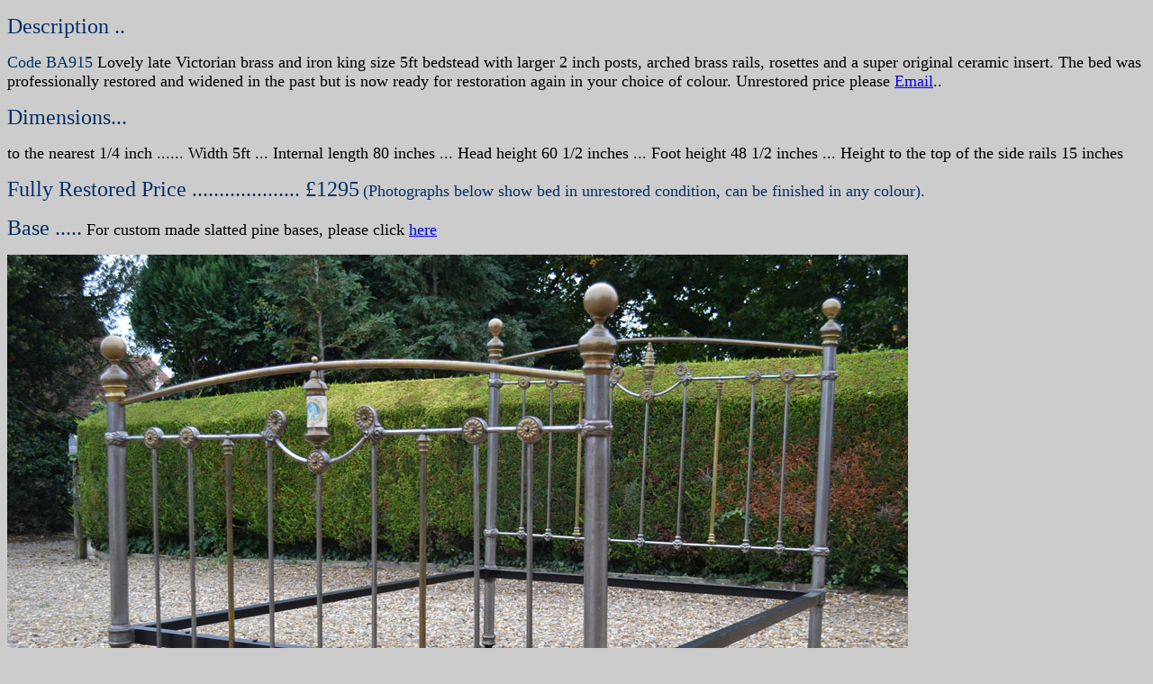

--- FILE ---
content_type: text/html
request_url: https://coast-to-country.co.uk/bedsteads_for_sale_king_size_beds/kingsize_English_Bedstead_BA915.html
body_size: 1690
content:
<!DOCTYPE html PUBLIC "-//W3C//DTD XHTML 1.0 Transitional//EN" "http://www.w3.org/TR/xhtml1/DTD/xhtml1-transitional.dtd">
<html xmlns="http://www.w3.org/1999/xhtml">
<head>
<TITLE>Coast to Country Antique Victorian Brass and Iron Bedsteads - English Double 4ft 6in Bed</TITLE>
<META NAME="KEYWORDS" CONTENT="Antique Bedsteads, Victorian Bedsteads, Antique beds, Antique brass and iron bedsteads, Victorian Beds, French Beds, French Furniture, Victorian pine Furniture, Painted pine furniture, Brass Bedsteads, Iron Bedsteads, Iron Beds, Brass beds, Antique pine, Edwardian beds, Victorian bed, Restored bedsteads, Victorian Brass and iron bedsteads, Coast to Country , Brass and iron bedsteads, Brass and iron beds, Antique pine furniture,  French antique beds, Antique iron bedsteads, Antique brass beds,">
<META NAME="DESCRIPTION" CONTENT="Coast to Country Antique Bedsteads and Country Furniture is an online shop selling restored and unrestored antique victorian brass and iron Bedsteads, French beds, French furniture, Painted country furniture , Victorian pine furniture. We normally have around 175 bedsteads and various pine and painted pine pieces of Furniture.">
<META NAME="ROBOTS" CONTENT="INDEX,FOLLOW">
<style type="text/css">
<!--
body,td,th {
	color: #000000;
}
body {
	background-color: #CCCCCC;
}
.style2 {
	font-size: large;
	color: #003564;
}
.style1 {	font-size: 18px;
	color: #CCCCCC;
}
.style6 {color: #022D60}
.style7 {color: #000000}
.style8 {color: #03316C}
.style9 {color: #053067}
.style10 {color: #06306A}
.style13 {font-size: 18px;
	color: #03316C;
}
-->
</style><meta http-equiv="Content-Type" content="text/html; charset=iso-8859-1" /></head>

<body>
<p class="style10"><font size="5">Description ..  </font></p>
<p><span class="style2">Code BA915 </span><font size="4">Lovely late Victorian brass and iron king size  5ft  bedstead with larger 2 inch posts, arched brass rails, rosettes and a super original ceramic insert. The bed was professionally restored and widened in the past but is now ready for restoration again in your choice of colour. Unrestored price please <a href="mailto:tim@coast-to-country.co.uk">Email</a>.. </font></p>
<p class="style9"><font size="5">Dimensions...</font> </p>
<p><font size="4">to the nearest 1/4 inch ...... Width 5ft ... Internal length 80 inches ...   Head height 60 1/2  inches ... Foot height 48 1/2 inches ... Height to the top of the side rails 15 inches </font></p>
<p><span class="style8"><font size="5">Fully Restored P</font><font size="5">rice .................... &pound;1295</font></span> <span class="style13">(Photographs below show bed in unrestored condition, can be finished in any colour).</span></p>
<p><span class="style1"><font size="5"><span class="style6">Base .....</span></font> <span class="style7"><font size="4"> For custom made slatted pine bases, please click </font><font size="4"></font></span><font size="4"><a href="../bed_bases_main.html">here</a></font>,</span></p>
<p>
<img src="/kingsize_beds_large_photos/kingsize 20/antique-bed-BA915-3.jpg" width="1000" height="667" />
<p><img src="/kingsize_beds_large_photos/kingsize 20/antique-bed-BA915-1.jpg" width="1000" height="667" />
<p><img src="/kingsize_beds_large_photos/kingsize 20/antique-bed-BA915-4.jpg" width="1000" height="667" />
<p><img src="/kingsize_beds_large_photos/kingsize 20/antique-bed-BA915-2.jpg" width="1000" height="667" />
<p><img src="/kingsize_beds_large_photos/kingsize 20/antique-bed-BA915-11.jpg" width="1000" height="1500" />
<p><img src="/kingsize_beds_large_photos/kingsize 20/antique-bed-BA915-8.jpg" width="1000" height="667" />
<p><img src="/kingsize_beds_large_photos/kingsize 20/antique-bed-BA915-9.jpg" width="1000" height="667" />
<p><img src="/kingsize_beds_large_photos/kingsize 20/antique-bed-BA915-10.jpg" width="1000" height="667" />
<p><img src="/kingsize_beds_large_photos/kingsize 20/antique-bed-BA915-7.jpg" width="1000" height="667" />
<p><img src="/kingsize_beds_large_photos/kingsize 20/antique-bed-BA915-6.jpg" width="1000" height="667" />
<p><img src="/kingsize_beds_large_photos/kingsize 20/antique-bed-BA915-5.jpg" width="1000" height="667" />
<p>
<p>


  <!-- Woopra Code Start -->
  <script type="text/javascript" src="//static.woopra.com/js/woopra.v2.js"></script>
  <script type="text/javascript">
woopraTracker.track();
    </script>
  <!-- Woopra Code End -->
</p>
  </p>
  </p>
  </p>
  </p>
  </p>
  </p>
</p>
</body>
</html>
